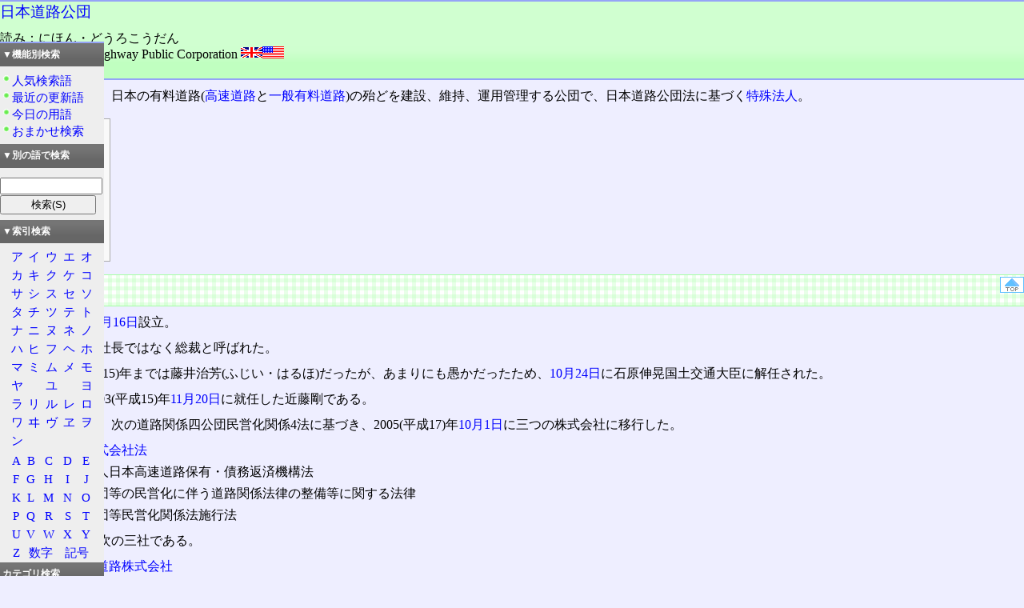

--- FILE ---
content_type: text/html; charset=utf-8
request_url: https://www.wdic.org/w/GEO/%E6%97%A5%E6%9C%AC%E9%81%93%E8%B7%AF%E5%85%AC%E5%9B%A3
body_size: 18867
content:
<!DOCTYPE html>
<html lang="ja-jp" xml:lang="ja-jp">
<head>
	<meta http-equiv="Content-Type" content="text/html;charset=utf-8" />
	<meta http-equiv="Content-Language" content="ja-jp" />
	<meta http-equiv="Content-Style-Type" content="text/css" />
	<meta name="Description" content="通信用語の基礎知識オンライン検索システム" />
	<meta name="KeyWords" content="通信用語の基礎知識" />
	<link rel="stylesheet" href="/style/search6/main.css" type="text/css" />
	<link rel="stylesheet" href="/style/search6/exp.css" type="text/css" />
	<link rel="stylesheet" href="/style/search6/enq.css" type="text/css" />
	<link rel="stylesheet" href="/style/search6/left.css" type="text/css" />
	<script src="/script/script.js" type="text/javascript"></script>
	<link rel="prev" href="https://www.wdic.org/" type="text/html" xml:lang="ja-jp" title="トップページ" />
	<title>日本道路公団 ‐ 通信用語の基礎知識</title>
</head>
<body id="top"><div id="subject">
<h1><!--wdic_entry_word--><a href="/w/GEO/%E6%97%A5%E6%9C%AC%E9%81%93%E8%B7%AF%E5%85%AC%E5%9B%A3">日本道路公団</a><!--/wdic_entry_word--></h1>
<div id="winfo">
読み：にほん・どうろこうだん<br />
外語：<span xml:lang="en">JH: Japan Highway Public Corporation</span> <img src="/image/icon/lang/en.png" alt="英語" title="英語" width="54" height="15" /><br />
品詞：会社名
</div>
<br id="endofheader" />
</div>
<div id="exp">
<p>かつて存在した、日本の有料道路(<a href="/w/GEO/%E9%AB%98%E9%80%9F%E9%81%93%E8%B7%AF" title="高速道路">高速道路</a>と<a href="/w/GEO/%E4%B8%80%E8%88%AC%E6%9C%89%E6%96%99%E9%81%93%E8%B7%AF" title="一般有料道路">一般有料道路</a>)の殆どを建設、維持、運用管理する公団で、日本道路公団法に基づく<a href="/w/CUL/%E7%89%B9%E6%AE%8A%E6%B3%95%E4%BA%BA" title="特殊法人">特殊法人</a>。</p>
<div id="toc">
<h2>目次</h2>
<ul>
<li><a href="#xE6xA6x82xE8xA6x81">概要</a></li>
<li><a href="#xE7x89xB9xE5xBExB4">特徴</a></li>
<ul>
<li><a href="#xE5x9FxBAxE6x9CxACxE6x96x99xE9x87x91">基本料金</a></li>
<li><a href="#xE4xBEx8BxE5xA4x96xE6x96x99xE9x87x91">例外料金</a></li>
<li><a href="#xE6x96x99xE9x87x91xE8xA8x88xE7xAEx97">料金計算</a></li>
</ul>
</ul>
</div>
<div class="imgclear">
<div class="nav1">
	<div class="nav2">
		<a href="#top" title="ページの一番上へ"><img src="/image/icon/navtop.png" width="30" height="20" alt="" /></a>
	</div>
	<h2 id="xE6xA6x82xE8xA6x81"><span>概要</span></h2>
</div>
<div class="mbody">
<p>1956(昭和31)年<a href="/anniv/0416">4月16日</a>設立。</p>
<p>組織のトップは社長ではなく総裁と呼ばれた。</p>
<p>総裁は2003(平成15)年までは藤井治芳(ふじい・はるほ)だったが、あまりにも愚かだったため、<a href="/anniv/1024">10月24日</a>に石原伸晃国土交通大臣に解任された。</p>
<p>最後の総裁は2003(平成15)年<a href="/anniv/1120">11月20日</a>に就任した近藤剛である。</p>
<p>日本道路公団は、次の道路関係四公団民営化関係4法に基づき、2005(平成17)年<a href="/anniv/1001">10月1日</a>に三つの株式会社に移行した。</p>
<ul>
<li class="li1"><a href="/w/GEO/%E9%AB%98%E9%80%9F%E9%81%93%E8%B7%AF%E6%A0%AA%E5%BC%8F%E4%BC%9A%E7%A4%BE%E6%B3%95" title="高速道路株式会社法">高速道路株式会社法</a></li>
<li class="li1">独立行政法人日本高速道路保有・債務返済機構法</li>
<li class="li1">日本道路公団等の民営化に伴う道路関係法律の整備等に関する法律</li>
<li class="li1">日本道路公団等民営化関係法施行法</li>
</ul>
<p>該当する会社は次の三社である。</p>
<ul>
<li class="li1"><a href="/w/GEO/%E6%9D%B1%E6%97%A5%E6%9C%AC%E9%AB%98%E9%80%9F%E9%81%93%E8%B7%AF%E6%A0%AA%E5%BC%8F%E4%BC%9A%E7%A4%BE" title="東日本高速道路株式会社">東日本高速道路株式会社</a></li>
<li class="li1"><a href="/w/GEO/%E4%B8%AD%E6%97%A5%E6%9C%AC%E9%AB%98%E9%80%9F%E9%81%93%E8%B7%AF%E6%A0%AA%E5%BC%8F%E4%BC%9A%E7%A4%BE" title="中日本高速道路株式会社">中日本高速道路株式会社</a></li>
<li class="li1"><a href="/w/GEO/%E8%A5%BF%E6%97%A5%E6%9C%AC%E9%AB%98%E9%80%9F%E9%81%93%E8%B7%AF%E6%A0%AA%E5%BC%8F%E4%BC%9A%E7%A4%BE" title="西日本高速道路株式会社">西日本高速道路株式会社</a></li>
</ul>
</div>
</div>
<div class="imgclear">
<div class="nav1">
	<div class="nav2">
		<a href="#top" title="ページの一番上へ"><img src="/image/icon/navtop.png" width="30" height="20" alt="" /></a>
	</div>
	<h2 id="xE7x89xB9xE5xBExB4"><span>特徴</span></h2>
</div>
<div class="imgclear">
<h3 id="xE5x9FxBAxE6x9CxACxE6x96x99xE9x87x91"><span>基本料金</span></h3>
<div class="mbody">
<p>日本道路公団管理の高速道路の料金は、原則として150円/回(ターミナルチャージ)+24.6円/kmで、消費税を加算した後、50円単位に四捨五入(24捨25入)したものだった。</p>
<p>また走行距離が100km&#x301c;200kmなら100kmを越える分の対距離料金が25%割引、200kmを超える分については30%の割引があり、長く走行するほどkm当りの料金単価は下がる(長距離逓減制)ことになる。</p>
</div>
</div>
<div class="imgclear">
<h3 id="xE4xBEx8BxE5xA4x96xE6x96x99xE9x87x91"><span>例外料金</span></h3>
<div class="mbody">
<p>なお、建設費が高いなどの理由でkm当りの料金が画一料金区間より高い区間も存在した。</p>
<p>東名の東京&#x301c;厚木、東北道の川口&#x301c;加須、関越道の練馬&#x301c;東松山などは都市圏割増により対距離料金が20%増しになっている他、中央道の高井戸&#x301c;八王子は600円固定料金(税込)となっていた。</p>
<p>但し東名の割増区間内や東北の20km圏内などでは20%増しの代わりに消費税は内税となっていたようだ。</p>
</div>
</div>
<div class="imgclear">
<h3 id="xE6x96x99xE9x87x91xE8xA8x88xE7xAEx97"><span>料金計算</span></h3>
<div class="mbody">
<p>例えば、東名の東京&#x301c;横浜町田は19.7kmである。</p>
<p>その金額を求めるとすると、</p>
<ol>
<li class="li0">24.6円/km×19.7km=484.62(距離×単価)</li>
<li class="li0">484.62円×1.2=581.544(割増)</li>
<li class="li0">581.544円+150円=731.544 (ターミナルチャージ加算)</li>
<li class="li0">750円 (50円単位に四捨五入)</li>
</ol>
</div>
</div>
</div>
<div id="linkblock">
<div class="imgclear">
<div class="nav1">
	<div class="nav2">
		<a href="#top" title="ページの一番上へ"><img src="/image/icon/navtop.png" width="30" height="20" alt="" /></a>
	</div>
	<h2 id="links"><span>リンク</span></h2>
</div>
<!--wdic_related_words-->
<div class="linkhead"><span>関連するリンク</span></div>
<img src="/image/mark/toext.png" alt="" width="20" height="20" /><a href="http://www.jhnet.go.jp/">http://www.jhnet.go.jp/<img src="/image/mark/ext_link.png" title="外部リンク" width="16" height="14" /></a><br /><div class="linkhead"><span>用語の所属</span></div>
<a href="/w/CUL/%E7%89%B9%E6%AE%8A%E6%B3%95%E4%BA%BA"><img src="/image/mark/to.png" alt="" title="関連語" width="20" height="20" /><img src="/image/grp/CUL.PNG" alt="" title="CUL" width="20" height="20" />特殊法人</a><br />
<a href="/w/ABBR/JH"><img src="/image/mark/to.png" alt="" title="関連語" width="20" height="20" /><img src="/image/grp/ABBR.PNG" alt="" title="ABBR" width="20" height="20" />JH</a><br />
<div class="linkhead"><span>関連する用語</span></div>
<a href="/w/GEO/%E9%AB%98%E9%80%9F%E9%81%93%E8%B7%AF"><img src="/image/mark/to.png" alt="" title="関連語" width="20" height="20" /><img src="/image/grp/GEO.PNG" alt="" title="GEO" width="20" height="20" />高速道路</a><br />
<a href="/w/GEO/%E4%B8%80%E8%88%AC%E6%9C%89%E6%96%99%E9%81%93%E8%B7%AF"><img src="/image/mark/to.png" alt="" title="関連語" width="20" height="20" /><img src="/image/grp/GEO.PNG" alt="" title="GEO" width="20" height="20" />一般有料道路</a><br />
<a href="/w/GEO/%E6%9D%B1%E6%97%A5%E6%9C%AC%E9%AB%98%E9%80%9F%E9%81%93%E8%B7%AF%E6%A0%AA%E5%BC%8F%E4%BC%9A%E7%A4%BE"><img src="/image/mark/to.png" alt="" title="関連語" width="20" height="20" /><img src="/image/grp/GEO.PNG" alt="" title="GEO" width="20" height="20" />東日本高速道路株式会社</a><br />
<a href="/w/GEO/%E4%B8%AD%E6%97%A5%E6%9C%AC%E9%AB%98%E9%80%9F%E9%81%93%E8%B7%AF%E6%A0%AA%E5%BC%8F%E4%BC%9A%E7%A4%BE"><img src="/image/mark/to.png" alt="" title="関連語" width="20" height="20" /><img src="/image/grp/GEO.PNG" alt="" title="GEO" width="20" height="20" />中日本高速道路株式会社</a><br />
<a href="/w/GEO/%E8%A5%BF%E6%97%A5%E6%9C%AC%E9%AB%98%E9%80%9F%E9%81%93%E8%B7%AF%E6%A0%AA%E5%BC%8F%E4%BC%9A%E7%A4%BE"><img src="/image/mark/to.png" alt="" title="関連語" width="20" height="20" /><img src="/image/grp/GEO.PNG" alt="" title="GEO" width="20" height="20" />西日本高速道路株式会社</a><br />
<a href="/w/GEO/%E9%A6%96%E9%83%BD%E9%AB%98%E9%80%9F%E9%81%93%E8%B7%AF%E5%85%AC%E5%9B%A3"><img src="/image/mark/to.png" alt="" title="関連語" width="20" height="20" /><img src="/image/grp/GEO.PNG" alt="" title="GEO" width="20" height="20" />首都高速道路公団</a><br />
<a href="/w/GEO/%E9%AB%98%E9%80%9F%E9%81%93%E8%B7%AF%E6%A0%AA%E5%BC%8F%E4%BC%9A%E7%A4%BE%E6%B3%95"><img src="/image/mark/to.png" alt="" title="関連語" width="20" height="20" /><img src="/image/grp/GEO.PNG" alt="" title="GEO" width="20" height="20" />高速道路株式会社法</a><br />
</div>
</div>
<div id="advblock">
<div class="imgclear">
<div class="nav1">
	<div class="nav2">
		<a href="#top" title="ページの一番上へ"><img src="/image/icon/navtop.png" width="30" height="20" alt="トップへ" /></a>
	</div>
	<h2 id="advs"><span>広告</span></h2>
</div>
<div id="amazon">
<script type="text/javascript">
//<![CDATA[
document.write('<p><a href="/ad/affi.shtml">アフィリエイトはじめました</a></p>');
//]]></script>
<a href="https://www.amazon.co.jp/gp/product/B000BTA4HO/ref=as_li_qf_sp_asin_il?ie=UTF8&camp=247&creative=1211&creativeASIN=B000BTA4HO&linkCode=as2&tag=akanko-22" rel="nofollow"><img border="0" src="https://ws-fe.amazon-adsystem.com/widgets/q?_encoding=UTF8&ASIN=B000BTA4HO&Format=_SL110_&ID=AsinImage&MarketPlace=JP&ServiceVersion=20070822&WS=1&tag=akanko-22" ></a><img src="https://ir-jp.amazon-adsystem.com/e/ir?t=akanko-22&l=as2&o=9&a=B000BTA4HO" width="1" height="1" border="0" alt="" style="border:none !important; margin:0px !important;" />
<iframe src="https://rcm-jp.amazon.co.jp/e/cm?t=akanko-22&o=9&p=20&l=ur1&category=foodbeverage&banner=0T6ZVAQEJ0G9ECN45NR2&f=ifr" width="120" height="90" scrolling="no" border="0" marginwidth="0" style="border:none;" frameborder="0"></iframe>
<a href="https://www.amazon.co.jp/gp/product/B00GTG52SO/ref=as_li_qf_sp_asin_il?ie=UTF8&camp=247&creative=1211&creativeASIN=B00GTG52SO&linkCode=as2&tag=akanko-22"><img border="0" src="https://ws-fe.amazon-adsystem.com/widgets/q?_encoding=UTF8&ASIN=B00GTG52SO&Format=_SL110_&ID=AsinImage&MarketPlace=JP&ServiceVersion=20070822&WS=1&tag=akanko-22" ></a><img src="https://ir-jp.amazon-adsystem.com/e/ir?t=akanko-22&l=as2&o=9&a=B00GTG52SO" width="1" height="1" border="0" alt="" style="border:none !important; margin:0px !important;" />
<a href="https://www.amazon.co.jp/gp/product/B00GTG53WE/ref=as_li_qf_sp_asin_il?ie=UTF8&camp=247&creative=1211&creativeASIN=B00GTG53WE&linkCode=as2&tag=akanko-22"><img border="0" src="https://ws-fe.amazon-adsystem.com/widgets/q?_encoding=UTF8&ASIN=B00GTG53WE&Format=_SL110_&ID=AsinImage&MarketPlace=JP&ServiceVersion=20070822&WS=1&tag=akanko-22" ></a><img src="https://ir-jp.amazon-adsystem.com/e/ir?t=akanko-22&l=as2&o=9&a=B00GTG53WE" width="1" height="1" border="0" alt="" style="border:none !important; margin:0px !important;" />
</div>
</div>
</div>
<div id="enq"><div><p><em>コメントなどを投稿するフォームは、日本語対応時のみ表示されます</em></p></div></div></div>
<hr />
<div id="softname">
	<a href="https://www.wdic.org/" target="_top"><img src="/image/kisobnrs.png" alt="KisoDic" width="88" height="31" /></a>通信用語の基礎知識検索システム WDIC Explorer Version 7.04a (27-May-2022)
</div>
<address>
	Search System : Copyright &copy; <a href="https://www.mirai-ii.co.jp/webdic/">Mirai corporation</a><br />
	Dictionary : Copyright &copy; WDIC Creators club
</address>
</div>
</div>
<div id="sidelink">
	<div id="sideblock">
		<div class="title">
			<p>▼機能別検索</p>
		</div>
		<div class="menu">
			<p><a href="/toplist.cgi">人気検索語</a></p>
			<p><a href="/update.cgi">最近の更新語</a></p>
			<p><a href="/anniv/">今日の用語</a></p>
			<p><a href="/random.cgi">おまかせ検索</a></p>
		</div>

		<div class="title">
			<p>▼別の語で検索</p>
		</div>
		<div>
		<form action="/search" method="get" id="search">
			<p><input name="word" value=""  size="12" accesskey="E" />
			<input type="submit" value="検索(S)" accesskey="S" />
			<input type="hidden" name="mode" value="auto" /></p>
		</form>
		</div>

		<div class="title">
			<p>▼索引検索</p>
		</div>
		<div class="content">
			<table>
				<tr><td><a href="/idx/C01">ア</a></td><td><a href="/idx/C02">イ</a></td><td><a href="/idx/C03">ウ</a></td><td><a href="/idx/C04">エ</a></td><td><a href="/idx/C05">オ</a></td></tr>
				<tr><td><a href="/idx/C11">カ</a></td><td><a href="/idx/C12">キ</a></td><td><a href="/idx/C13">ク</a></td><td><a href="/idx/C14">ケ</a></td><td><a href="/idx/C15">コ</a></td></tr>
				<tr><td><a href="/idx/C21">サ</a></td><td><a href="/idx/C22">シ</a></td><td><a href="/idx/C23">ス</a></td><td><a href="/idx/C24">セ</a></td><td><a href="/idx/C25">ソ</a></td></tr>
				<tr><td><a href="/idx/C31">タ</a></td><td><a href="/idx/C32">チ</a></td><td><a href="/idx/C33">ツ</a></td><td><a href="/idx/C34">テ</a></td><td><a href="/idx/C35">ト</a></td></tr>
				<tr><td><a href="/idx/C41">ナ</a></td><td><a href="/idx/C42">ニ</a></td><td><a href="/idx/C43">ヌ</a></td><td><a href="/idx/C44">ネ</a></td><td><a href="/idx/C45">ノ</a></td></tr>
				<tr><td><a href="/idx/C51">ハ</a></td><td><a href="/idx/C52">ヒ</a></td><td><a href="/idx/C53">フ</a></td><td><a href="/idx/C54">ヘ</a></td><td><a href="/idx/C55">ホ</a></td></tr>
				<tr><td><a href="/idx/C61">マ</a></td><td><a href="/idx/C62">ミ</a></td><td><a href="/idx/C63">ム</a></td><td><a href="/idx/C64">メ</a></td><td><a href="/idx/C65">モ</a></td></tr>
				<tr><td><a href="/idx/C71">ヤ</a></td><td></td><td><a href="/idx/C73">ユ</a></td><td></td><td><a href="/idx/C75">ヨ</a></td></tr>
				<tr><td><a href="/idx/C81">ラ</a></td><td><a href="/idx/C82">リ</a></td><td><a href="/idx/C83">ル</a></td><td><a href="/idx/C84">レ</a></td><td><a href="/idx/C85">ロ</a></td></tr>
				<tr><td><a href="/idx/C91">ワ</a></td><td><a href="/idx/C92">ヰ</a></td><td><a href="/idx/C97">ヴ</a></td><td><a href="/idx/C94">ヱ</a></td><td><a href="/idx/C95">ヲ</a></td></tr>
				<tr><td><a href="/idx/C96">ン</a></td><td></td><td></td><td></td></tr>
			</table>
			<table>
				<tr><td><a href="/idx/B01">A</a></td><td><a href="/idx/B02">B</a></td><td><a href="/idx/B03">C</a></td><td><a href="/idx/B04">D</a></td><td><a href="/idx/B05">E</a></td></tr>
				<tr><td><a href="/idx/B06">F</a></td><td><a href="/idx/B07">G</a></td><td><a href="/idx/B08">H</a></td><td><a href="/idx/B09">I</a></td><td><a href="/idx/B10">J</a></td></tr>
				<tr><td><a href="/idx/B11">K</a></td><td><a href="/idx/B12">L</a></td><td><a href="/idx/B13">M</a></td><td><a href="/idx/B14">N</a></td><td><a href="/idx/B15">O</a></td></tr>
				<tr><td><a href="/idx/B16">P</a></td><td><a href="/idx/B17">Q</a></td><td><a href="/idx/B18">R</a></td><td><a href="/idx/B19">S</a></td><td><a href="/idx/B20">T</a></td></tr>
				<tr><td><a href="/idx/B21">U</a></td><td><a href="/idx/B22">V</a></td><td><a href="/idx/B23">W</a></td><td><a href="/idx/B24">X</a></td><td><a href="/idx/B25">Y</a></td></tr>
				<tr><td><a href="/idx/B26">Z</a></td><td colspan="2"><a href="/idx/A02">数字</a></td><td colspan="2"><a href="/idx/A01">記号</a></td></tr>
			</table>
		</div>

		<div class="title">
			<p><a href="/d">カテゴリ検索</a></p>
		</div>

		<div class="title">
			<p><a href="/grp">全グループ一覧</a></p>
		</div>
		<div class="content">
		<table>
			<tr><td><a href="/grp/WDIC">通信</a></td><td><a href="/grp/TECH">電算</a></td></tr>
			<tr><td><a href="/grp/SCI">科学</a></td><td><a href="/grp/GEO">国土</a></td></tr>
			<tr><td><a href="/grp/RAIL">鉄道</a></td><td><a href="/grp/MILI">軍事</a></td></tr>
			<tr><td><a href="/grp/CUL">文化</a></td><td><a href="/grp/MOE">萌色</a></td></tr>
			<tr><td><a href="/grp/ABBR">短縮</a></td><td></td></tr>
		</table>
		</div>

		<div class="title">
			<p><a href="/p">全プラグイン一覧</a></p>
		</div>
		<div class="content">
		<table>
			<tr><td><a href="/p/WDIC">通信</a></td><td><a href="/p/TECH">電算</a></td></tr>
			<tr><td><a href="/p/SCI">科学</a></td><td><a href="/p/GEO">国土</a></td></tr>
			<tr><td><a href="/p/RAIL">鉄道</a></td><td><a href="/p/MILI">軍事</a></td></tr>
			<tr><td><a href="/p/CUL">文化</a></td><td><a href="/p/MOE">萌色</a></td></tr>
		</table>
		</div>

		<div class="title">
			<p>このサイトについて</p>
		</div>
		<div class="menu">
			<p><a href="/man/">趣旨・概要</a></p>
			<p><a href="/create/">参加の案内</a></p>
			<p><a href="/download.shtml">ダウンロード</a></p>
		</div>
	</div>
	<div>
		<a href="https://www.allnfc.app/jp/"><img src="/ad/allinone.png" alt="" width="120" height="120" /></a></a>
	</div>
	<div>
		<a href="https://www.amazon.co.jp/exec/obidos/ASIN/404729568X/akanko-22/ref=nosim/"><img src="https://images-na.ssl-images-amazon.com/images/I/51XiyeUyaKL._SL160_.jpg" alt="" width="113" height="160" /></a><br /><a href="https://www.tinami.com/view/671653">↑本の説明</a>
	</div>
	<div>
		<a href="https://www.amazon.co.jp/exec/obidos/ASIN/B00H298I6K/akanko-22/ref=nosim/"><img src="https://images-na.ssl-images-amazon.com/images/I/51fU6V8HsoL._SL160_.jpg" alt="" width="120" height="130" /></a>
	</div>
	<div>
		<a href="https://www.amazon.co.jp/exec/obidos/ASIN/B008YAZC7E/akanko-22/ref=nosim/"><img src="https://images-na.ssl-images-amazon.com/images/I/41oh2bz52RL._SL220_.jpg" alt="" width="120" height="171" /></a>
	</div>
</div>
</body>
</html>
